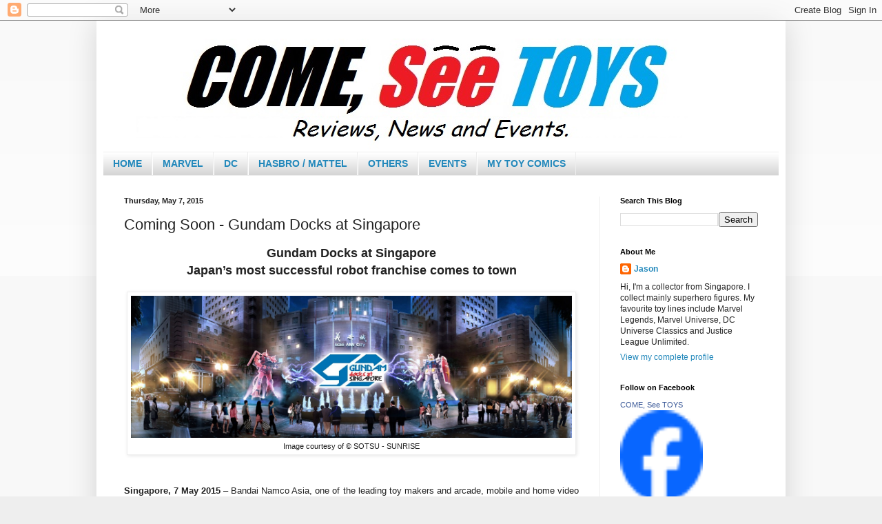

--- FILE ---
content_type: text/html; charset=UTF-8
request_url: https://comeseetoys.blogspot.com/b/stats?style=BLACK_TRANSPARENT&timeRange=ALL_TIME&token=APq4FmANdAxkWVW4A-1u2lyYkBR13wn6JZfyfrXszXA4lt7TdYQoPEsJgzAtYPZmNK2TPy66J5yt7OfvNCQj4PUyjm1UYTvy1Q
body_size: -11
content:
{"total":5747939,"sparklineOptions":{"backgroundColor":{"fillOpacity":0.1,"fill":"#000000"},"series":[{"areaOpacity":0.3,"color":"#202020"}]},"sparklineData":[[0,20],[1,17],[2,20],[3,21],[4,27],[5,20],[6,23],[7,24],[8,27],[9,27],[10,34],[11,44],[12,55],[13,71],[14,63],[15,59],[16,28],[17,37],[18,33],[19,29],[20,23],[21,19],[22,21],[23,26],[24,26],[25,100],[26,43],[27,31],[28,22],[29,10]],"nextTickMs":65454}